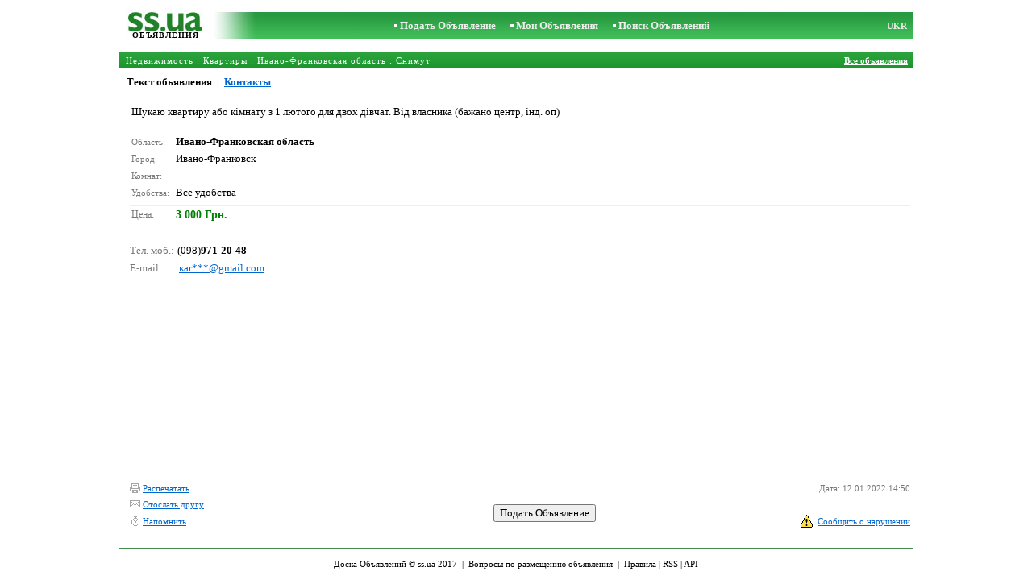

--- FILE ---
content_type: text/html; charset=UTF-8
request_url: https://www.ss.ua/msg/ru/real-estate/kvartiri/ivano-frankovskaja-oblastj/gfjfh.html
body_size: 4320
content:
<!DOCTYPE HTML PUBLIC "-//W3C//DTD HTML 4.0 Transitional//EN">
<HTML><HEAD>
<meta HTTP-EQUIV="Content-Type" CONTENT="text/html; charset=UTF-8">
<title>SS.ua: Шукаю квартиру або кімнату з 1 лютого для двох, Цена 3000 Грн. - Объявления</title>
<meta name="keywords" content="Объявления ивано-франковская область квартиры недвижимость шукаю квартиру кімнату лютого двох дівчат власника бажано цена">
<meta name="description" content="SS.UA – Объявление. Снимут Квартиры Ивано-Франковская область. Цена 3000 Грн. Шукаю квартиру або кімнату з 1 лютого для двох дівчат. Від власника">

<meta http-equiv="imagetoolbar" content="no">
<BASE href="https://www.ss.ua/">
<LINK HREF="https://i.ss.ua/w_inc/styles.css?49" REL="StyleSheet">
<SCRIPT language="JavaScript" src="https://i.ss.ua/w_inc/main.js?87"></SCRIPT>
<SCRIPT language="JavaScript" src="https://i.ss.ua/w_inc/ga.js" type="text/javascript"></SCRIPT>
<SCRIPT language="JavaScript" src="https://www.ss.ua/w_inc/region_db_ru.ss_ua.js?1" type="text/javascript"></SCRIPT>

<SCRIPT language="JavaScript">
<!--
LINK_MAIN_HOST = "https://www.ss.ua";var REGION = "";var SS_Lang = "1";

IMG_HOST = 'https://i.ss.ua'; SS_PREF = '';
var MAIN_V = 'Грн.'; var M_VALUTA = 1; var SUB_V = ''; var M_PRICE = 3000.00;
var M_KURS = '7.9105'; var VALUTA = 'grn'; var AREA = 0; var mode = 9; var wo = window.opener;
var EUR = '€'; var MENESI = 'мес.'; var DIENA = 'день'; var HOUR = 'час'; var WEEK = 'неделю';
var CALC_BANNER_URL = ''; var CALC_PRICE = M_PRICE; var CALC_VALUTA = VALUTA;var MNU_MAX_CNT = 2;
var _a_data="";var MAIN_VALUTA = "";
-->
</SCRIPT>
</HEAD>

<BODY bgcolor="#FFFFFF"  onkeypress="w_close();" style="overflow-y:scroll;">
<SCRIPT language="JavaScript">
<!--

var ss_w='показать';document.write( '<scr'+'ipt src="/js/2022-01-12/2286/VX8BGU5iSBBVfQseVWJAQVZZXCVRUYL.js?t='+new Date()+'"></scr'+'ipt>' );

-->
</SCRIPT>
<table width=95% height=100% align=center cellpadding=0 cellspacing=0 border=0 id="main_table">
<SCRIPT language="JavaScript">
<!--
ss_ref=0;check_show_mode();
-->
</SCRIPT>
<tr><td valign=top align=center height=100%>
<table cellspacing=0 cellpadding=0 border=0 width=100%>
<script type="text/javascript">set_valuta( wo );</script><script type="text/javascript">glf( wo, "nr_ss_mframe" )</script><script type="text/javascript">glf( wo, "irc_ss_mframe" )</script>
<script type="text/javascript">glf( wo, "ap_ss_mframe" )</script><script type="text/javascript">glf( wo, "faces_ss_mframe" )</script><script type="text/javascript">glf( wo, "auto_ss_mframe" )</script>
<script type="text/javascript">glf( wo, "tv_ss_mframe" )</script><script type="text/javascript">glf( wo, "novo_ss_mframe" )</script><script type="text/javascript">glf( wo, "gorod_ss_mframe" )</script><script type="text/javascript">glf( wo, "inb_ss_mframe" )</script>
<tr><td colspan=3 id="htop_tbl"><img src="https://i.ss.ua/img/p.gif" width=1 height=10><br>
		<table align="center" width=100% height=45 cellpadding=0 cellspacing=0 border=0 style="background-image:url('https://i.ss.ua/img/objavlenija-ss-ua.jpg');"><tr>
		<td align=center height=43 nowrap><a href="/" class=am style="color:#036013;text-decoration:none;" title="Доска объявлений"><img src="https://i.ss.ua/img/p.gif" width=115 height=23 border=0 alt="Доска объявлений"></a>
		<h1>ОБЪЯВЛЕНИЯ</h1></td>
		<td width=100% align=center><b class=titlemain>&nbsp; &nbsp;<img src="https://i.ss.ua/img/rc2.gif" border=0 width=4 height=4 vspace=2 alt="">&nbsp;<a href="/ru/real-estate/kvartiri/new/" class=a10 title="Подать Объявление">Подать Объявление</a></b>&nbsp;&nbsp;
<b class=titlemain>&nbsp; &nbsp;<img src="https://i.ss.ua/img/rc2.gif" border=0 width=4 height=4 vspace=2 alt="">&nbsp;<a href="/ru/login/" class=a10 title="Мои Объявления">Мои Объявления</a></b>&nbsp;&nbsp;
<b class=titlemain>&nbsp; &nbsp;<img src="https://i.ss.ua/img/rc2.gif" border=0 width=4 height=4 vspace=2 alt="">&nbsp;<a href="/ru/real-estate/kvartiri/ivano-frankovskaja-oblastj/search/" class=a10 title="Искать объявления">Поиск Объявлений</a></b>&nbsp;</td><td class=td11 height=16 width=25 align=right><a href="/msg/uk/real-estate/kvartiri/ivano-frankovskaja-oblastj/gfjfh.html" class=a10 title="По-українськи">UKR</a>&nbsp;&nbsp;</td>
		</tr></table></td></tr>
<script type="text/javascript">
check_hd_mode( "htop_tbl" );
</script>
<tr><td colspan=5><img src="https://i.ss.ua/img/p.gif" width=1 height=10></td></tr><tr><td id="mhead_td" bgcolor="#009300" colspan=3 height=20 align=left background="https://i.ss.ua/img/pl.gif">
<table cellpadding=0 cellspacing=0 border=0 width=100%><tr><td width=100%><h3 class=td16 style="padding:2;margin:2;letter-spacing:1px;" id="main_head">&nbsp;<a href="/ru/real-estate/"  class=a18 title="Объявления Недвижимость">Недвижимость</a> : <a href="/ru/real-estate/kvartiri/"  class=a18 title="Объявления Квартиры">Квартиры</a> : <a href="/ru/real-estate/kvartiri/ivano-frankovskaja-oblastj/"  class=a18 title="Объявления Ивано-Франковская область">Ивано-Франковская область</a> : Снимут</h3></td><td align=right nowrap class=td16><span id="main_tds"><a href="/ru/real-estate/kvartiri/ivano-frankovskaja-oblastj/" class=a19 title="Все объявления" id="prev_a"><b>Все объявления</b></a></span> &nbsp;</td><td></td></tr></table>
</td></tr><tr><td colspan=3 height=25 valign=bottom>&nbsp; &nbsp;<a class=mnua href="javascript:;" id="mnu_msg" onclick="mnu('msg');;return false;">Текст обьявления</a>&nbsp; | &nbsp;<noindex><a rel="nofollow" href="/ru/contacts/fTgTeF4RAzt4FD4eFFIFfTgQeF4RF1sWE1MaAzt4ET4eFFQVElQXEVURFEV7flZPLPYGFo=.html" class=mnu id="mnu_cont"></noindex>Контакты<noindex></a></noindex><!--OCTA--></td></tr>
<script type="text/javascript">
var m2 = document.getElementById( "main_tds" );
if( m2 && ss_ref == 0 ){ss_go_back();}</script>
<script type="text/javascript">ch_web_data();</script>

<tr>
	<td colspan=3 align=right>
		<div id="msg_div_msg">
		<table cellpadding=2 cellspacing=0 border=0 width=99%>
		<tr>
			<td valign=top height=100%>
				<table cellpadding=2 cellspacing=1 border=0 width=100%>
				<tr>
					<td colspan=2 width=100% align=left valign=top>
						<br>Шукаю квартиру або кімнату з 1 лютого для двох дівчат.  Від власника (бажано центр, інд. оп)<br><br>
					</td>
					<!--MY_BANNERz-->
				</tr><tr><td align=left nowrap height=20 class=td15>Область:&nbsp;</td><td align=left class=td2 style="font-size:13px;" id="tdo_1315" width=100%><b>Ивано-Франковская область</b></td></tr><tr><td align=left nowrap height=20 class=td15>Город:&nbsp;</td><td align=left class=td2 style="font-size:13px;" id="tdo_1324" width=100%>Ивано-Франковск</td></tr><tr><td align=left nowrap height=20 class=td15>Комнат:&nbsp;</td><td align=left class=td2 style="font-size:13px;" id="tdo_1" width=100%>-</td></tr><tr><td id="pprice_td" align=left nowrap height=20 class=td15>Удобства:&nbsp;</td><td align=left class=td2 style="font-size:13px;" id="tdo_7" width=100%>Все удобства</td></tr><tr><td></td></tr><tr><td colspan=2 bgcolor="#eeeeee" height=1 nowrap style="padding:0px;"><img src="https://i.ss.ua/img/p.gif" width=1 height=1 border=0></td></tr><tr><td align=left nowrap height=20 class=td15 style="font-size:12px;">Цена:&nbsp;</td><td align=left class=td2 style="font-size:14px;color: green; font-weight: bold;" id="tdo_8" width=100%>3 000 Грн.</td></tr></table></td><!--MY_BANNER--></tr></table></div></td></tr>
	<tr id="tr_err"><td colspan=3 style="padding: 10px 0px 10px 10px;">
		<div id="err_w_td"></div>
		<script async type="text/javascript" src="https://www.ss.ua/w_inc/m_msg.php?lg=1&msg=3&id=FFUXFFoaFFAXFFcaF1Q=&id2=FQ==&v=87"></script>
	</td></tr><tr><td valign=top colspan=1 style="padding-left:10px;"><table border=0 cellpadding=3 cellspacing=0><tr><td height=20 style="color:#777777;" nowrap class=td4 align=left>Тел. моб.:</td><td width=100% align=left class=head nowrap id="ptd2_2">(098)<span class=td3m id="ph_td_2">9274018</span></td></tr><tr>
	<td height=20 style="color:#777777;" nowrap class=td4 align=left>E-mail:</td>
	<td width=100% align=left><a class=a9a href="/ru/contacts/fTgTeF4RAzt4FD4eFFIFfTgQeF4RF1sWE1MaAzt4ET4eFFQVElQXEVURFEV7flZPLPYGFo=.html">каr***@gmаil.соm</a></td>
	</tr></table></td><td valign=top align=right><table border=0 cellpadding=3 cellspacing=0><tr><td height=20 align=right class=td15 nowrap id="phtd2"><a rel="nofollow" class=a9a href="javascript:;" onclick="show_data('ru','t2','F1EbEFUTHA==',1);event.returnValue=false;">Все объявления с этим телефоном</a> <script type="text/javascript">if( PHONE_CNT2 != -1 ){document.write('('+PHONE_CNT2+')');}</script></td></tr><tr><td height=20 id="emtd" align=right class=td15 nowrap><a rel="nofollow" class=a9a href="javascript:;" onclick="show_data('ru','e','F1EbEFUTHA==',1);event.returnValue=false;">Все объявления с этим E-mail адресом</a> <script type="text/javascript">if( EMAIL_CNT != -1 ){document.write('('+EMAIL_CNT+')');}</script></td></tr></table></td></tr></table>
<script type="text/javascript">
var show_code = ""; var show_phone = ""; var pcc_id=0;
print_phone(PH_2,2,1);if( PH_c && !pcc_id ){pcc_id=2;eval(PH_c);}

</script>
<img src="/counter/msg.php?MjI4NTYwOQ==|85844" width=1 height=1 border=0>
</td></tr>
<tr><td align=right valign=bottom><table cellspacing=0 cellpadding=3 border=0 id="main2_tbl" width=100%>
<tr><td colspan=3>&nbsp;</td></tr><tr><td colspan=2 height=20 class=td15 nowrap align=left><a class=a9a href="javascript:;" onclick="window.print();event.returnValue=false;" title="Распечатать"><img src="https://i.ss.ua/img/m_print.gif" width=13 height=13 class=mimg>Распечатать</a></td><td height=20 class=td15 align=right>Дата: 12.01.2022 14:50</td></tr><tr><td height=20 class=td15 nowrap align=left><a class=a9a href="mailto:?body=https%3A%2F%2Fwww.ss.ua%2Fmsg%2Fru%2Freal-estate%2Fkvartiri%2Fivano-frankovskaja-oblastj%2Fgfjfh.html%0D%0A%0D%0A&subject=Objavlenie ot ss.ua"  title="Отослать другу"><img src="https://i.ss.ua/img/m_send.gif" width=13 height=13 class=mimg>Отослать другу</a></td><td rowspan=2 align=center id="add_td"><input type=button class=b onclick="go('https://www.ss.ua/ru/real-estate/kvartiri/ivano-frankovskaja-oblastj/new/' );" value="Подать Объявление"></td><td width=250 height=20 class=td15 align=right></td></tr><tr><td height=20 colspan=2 class=td15 nowrap align=left><noindex><a rel="nofollow" class=a9a href="/ru/reminder/fTgTeF4UAzt4FD4eFkV7flFPLPYGFERHVYVFVoFfTgQeF4SAzt4ET4eEQVFHAFCFFQUEQBHE1ERE1cQFFoaQFVCRlYSF1tHRwY=.html"  title="Напомнить"><img src="/img/m_remind.gif" width=13 height=13 class=mimg>Напомнить</a></noindex></td>
	<td height=20 align=right>
	<table cellpadding=0 cellspacing=0 border=0><tr>
	<td id="span_id"><img src="https://i.ss.ua/img/alert.gif" width=15 height=16 border=0 alt=""></td>
	<td class=td15 align=right>&nbsp; <noindex><a rel="nofollow" href="/ru/abuse/fTgTeF4UAzt4FD4eF0V7flFPLPYGFERHVYVFVoFfTgQeF4SAzt4ET4eEQVFHAFCFFQUEQBHE1ERE1cQFFoaQFVCRlYSF1tHRwY=.html" class=a9a>Сообщить о нарушении</a></noindex></td></tr>
	</table>
	</td></tr><script type="text/javascript">if(wo&&wo.other_web){CLOSE_LNK=true;close_stat_link("main2_tbl");close_stat_link("calc_td");VALUTA="grn";}</script><script type="text/javascript">close_stat_lnk();</script><script type="text/javascript">change_price( 8 );show_banner( );</script>
</table><br></td></tr>

		<tr>
			<td colspan=3 id="hbottom_tbl">
				<table width=100% cellpadding=0 cellspacing=0 border=0>
				<tr>
					<td height=6 align=center valign=bottom></td>
				</tr>
				<tr>
					<td colspan=2 align=center height=40 style="color:black;font-size:11px;border-top:1px #418c4e solid;">Доска Объявлений © ss.ua 2017 &nbsp;|&nbsp; <a class="a1" href="/ru/feedback/">Вопросы по размещению объявления</a> &nbsp;|&nbsp; <a class="a1" href="/ru/rules/">Правила</a> | <a href="/ru/real-estate/kvartiri/ivano-frankovskaja-oblastj/rss/" class=a1 target="_blank">RSS</a> | <a href="/ru/api/" class=a1>API</a>
					</td>
				</tr>
				</table>
			</td>
		</tr>
<SCRIPT language="JavaScript">
check_hd_mode( "hbottom_tbl" );
</script>
</table>

<div style="display:none;" id="msgcntr">
<!-- europuls.eu START //-->
<SCRIPT type="text/javascript">var _ps_counter_loaded = false;</SCRIPT>
<SCRIPT src="/w_inc/europuls.d.js?2" type="text/javascript"></SCRIPT>
<SCRIPT type="text/javascript">
<!--
if( _ps_counter_loaded ){_ps_counter(4131);}
//--></SCRIPT>
<noscript>
<a href="http://europuls.eu/" target="_blank"><img src="//hits.europuls.eu/?sid=4131&jsver=0" width=1 height=1 border=0 alt="Europuls.eu - Catalog of the European Internet resources"></a>
</noscript>
<!-- europuls.eu END //-->
<script type="text/javascript">
try {
var pageTracker = _gat._getTracker("UA-6772378-4");
pageTracker._setDomainName("www.ss.ua");
pageTracker._trackPageview();
} catch(err) {}</script>
</div>
<iframe id="frmcntr" width=1 height=1 frameborder=0 style="display:none;"></iframe>
</BODY>
<SCRIPT language="JavaScript">
<!--

	if( window.add_link_to_selection && document.body.addEventListener ) document.body.addEventListener( "copy", add_link_to_selection );
ss_go_menu( document.location, "/ru/fTgTeF4QAzt4FD4eFFM=.html?mode=1&c=" );

-->
</SCRIPT>

<script type="text/javascript" src="/w_inc/chk.php?m=QHBWWGYFbw9HHSI=&lang=1"></script>

</HTML>

--- FILE ---
content_type: text/css
request_url: https://i.ss.ua/w_inc/styles.css?49
body_size: 1448
content:
body{padding:0;margin:0;}
body,td,font,p,input,select,textarea{font-family:Verdana;font-size:13px;}
label{cursor:pointer;}
form{margin:0;padding:0;}
button,.b{color:#000;font-size:13px;font-family:verdana;font-weight:normal;cursor:pointer;}
a{color:#000;text-decoration:none;}
a:hover{color:#06c;text-decoration:underline;}
.a1{color:#000;text-decoration:none;}
.a1:hover{color:#06c;text-decoration:underline;}
.a2{color:#fff;text-decoration:none;}
.a2:hover{color:#06c;text-decoration:none;}
.a3{color:#f90;text-decoration:none;}
.a3:hover{color:#f90;text-decoration:none;}
.a4{color:#06c;text-decoration:none;}
.a4:hover{color:#06c;text-decoration:none;}
.a5{color:#000;text-decoration:underline;}
.a5:hover{color:#000;text-decoration:underline;}
.a9{color:#06c;text-decoration:underline;}
.a9a{color:#06c;text-decoration:underline;}
.a9a:hover{color:#06c;text-decoration:none;}
.a10{color:#eee;text-decoration:none;}
.a10:hover{color:#fff;text-decoration:underline;}
.a11{color:#fff;text-decoration:underline;}
.a11:hover{color:#fff;text-decoration:underline;}
.a12{color:#ccc;text-decoration:none;}
.a12:hover{color:#fff;text-decoration:none;}
.a13{color:#777;text-decoration:underline;}
.a13:hover{color:#777;text-decoration:none;}
.a14{color:#000;text-decoration:none;border-bottom:1px #000 solid;}
.a14:hover{color:#000;text-decoration:none;border-bottom:none;}
.a14a{color:#000;text-decoration:none;}
.a14a:hover{color:#000;text-decoration:none;}
.a14b{color:#036013;text-decoration:none;border-bottom:1px #036013 solid;}
.a14b:hover{color:#036013;text-decoration:none;border-bottom:none;}
.a15{color:#057217;text-decoration:none;}
.a15:hover{color:#057217;text-decoration:underline;}
.a16{color:#aaa;text-decoration:none;}
.a16:hover{color:#aaa;text-decoration:underline;}
.a18{color:#fff;text-decoration:none;}
.a18:hover{color:#fff;text-decoration:underline;}
.a19{color:#fff;text-decoration:underline;}
.a19:hover{color:#fff;text-decoration:underline;}
.a20{color:#aaa;text-decoration:none;}
.a20:hover{color:#06c;text-decoration:none;}
.a21{color:green;text-decoration:none;}
.a21:hover{color:#06c;text-decoration:underline;}
.a22{color:#000;text-decoration:underline;}
.a22:hover{color:#06c;text-decoration:none;}
.am{color:#000;text-decoration:none;}
.am:hover{color:#06c;text-decoration:underline;}
.am:visited{color:#aaa;text-decoration:none;}
.amm{color:#aaa;text-decoration:none;}
.amm:hover{color:#aaa;text-decoration:underline;}
.am2{color:#808080;text-decoration:none;}
.am4{color:#000;text-decoration:none;}
.am4:hover{color:#000;text-decoration:none;}
.am4:visited{color:#aaa;text-decoration:none;}
.d1{width:100%;height:16px;overflow:hidden;margin-left:4px;}
.d2{width:100%;border:1px #036013 solid;padding:5px;overflow:auto;}
.d3{color:#808080;margin-left:4px;margin-bottom:-15px;margin-top:3px;font-size:13px;}
.d3f{color:#808080;margin:3px;height:30px;overflow:hidden;}
.d3f2{color:#808080;margin:0px 0px 2px 3px;height:14px;overflow:hidden;word-break:break-all;}
.d4{width:152px;height:30px;overflow:hidden;cursor:pointer;margin:3px;text-decoration:none;}
.d5{width:160px;height:36px;overflow:hidden;background-color:#DDDDDD;text-align:center;cursor:pointer;}
.d6{height:100%;width:100%;}
.d7,.d7p{padding-top:5px;padding-bottom:1px;height:25px;width:160px;}
.d7{background-color:#DDDDDD;color:#000;text-decoration:none;}
.d7p{background-color:green;color:#fff;}
.d8,.d8p{width:160px;padding:1px;text-align:left;}
.d8{border:1px #CCCCCC solid;}
.d8p{border:3px green solid;}
.d9{float:left;}
.d10{width:136px;text-align:center;float:right;;font-size:14px;padding-right:4px;}
.d11{width:154px;overflow:hidden;margin:0px;}
.d12{margin:5px 0px 3px 3px;text-align:left;font-size:11px;}
.sludinajumi{color:#000;font-size:10px;font-weight:normal;padding:0;margin:0;}
h1{color:#000;font-size:10px;font-weight:bold;padding:0;margin:0;letter-spacing:1px;}
.htitle2{color:#000;font-size:10px;font-weight:bold;padding:0;margin:0;letter-spacing:1px;}
.h1{color:#000;font-size:10px;font-weight:normal;padding:0;margin:0;}
.title,h2{color:#000;font-size:13px;font-weight:bold;padding:0;margin:0;}
.htitle{color:#036013;font-size:16px;font-weight:bold;padding-bottom:15px;letter-spacing:0px;}
.titlemain{color:#000;font-size:13px;font-weight:bold;padding:0;margin:0;}
.head,strong{color:#000;font-size:13px;padding-left:1;margin:1;font-weight:normal;}
.head2{color:#000;font-size:13px;padding:0;margin:2px;font-weight:normal;margin-bottom:3px;}
.head1{color:#000;font-size:13px;padding-left:1;margin:1;font-weight:normal;padding-left:5;padding-top:3px;}
.head4{padding-top:3px;margin-left:7px;}
.td1{color:#000;font-size:13px;font-weight:bold;}
.td1a{color:#000;font-size:13px;font-weight:bold;}
.td2{color:#000;font-size:13px;}
.td3{color:#000;font-size:13px;font-weight:bold;}
.td3m{color:#000;font-size:13px;font-weight:bold;visibility:hidden;}
.td3mm{visibility:hidden;display:none;}
.td4{color:#ccc;font-size:13px;font-weight:normal;}
.td4a{color:#027315;font-size:13px;font-weight:normal;}
.td5{color:#000;font-size:10px;font-weight:bold;text-align:center;}
.td6{color:#000;font-size:11px;font-weight:bold;}
.td7{color:#000;font-size:11px;font-weight:normal;}
.td8{color:#fff;font-size:11px;font-weight:bold;}
.td9{color:#ccc;font-size:11px;font-weight:normal;}
.td10{color:#fff;font-size:11px;font-weight:bold;border-left:1px #fff solid;border-right:1px #fff solid;padding-left:0;padding-right:0;background-color:#418c4e;}
.td11{color:#000;font-size:11px;font-weight:bold;padding-left:1px;padding-right:1px;}
.td12{color:#fff;font-size:13px;font-weight:bold;}
.td13{color:#000;font-size:10px;font-weight:normal;}
.td14{color:red;font-size:11px;font-weight:normal;}
.td15{color:#777;font-size:11px;font-weight:normal;}
.td16{color:#fff;font-size:11px;font-weight:normal;}
.td17{padding:8px 0px 4px 0px;vertical-align:top;}
.td18{color:#888;font-size:13px;font-weight:normal;}
.td19{color:#036013;}
.y{background-color:yellow;color:#000;}
.msg{font-size:13px;width:100%;}
.msgp{font-size:13px;width:100%;color:#fff;}
.msg2{font-size:13px;width:100%;border-bottom:1px #ccc dashed;}
.msga{font-size:13px;text-align:left;}
.msga-o{font-size:13px;text-align:center;border-left:1px #ddd dashed;}
.msga2{font-size:13px;text-align:left;border-bottom:1px #ccc dashed;}
.msga2-o{font-size:13px;text-align:left;border-bottom:1px #ccc dashed;border-left:1px #ddd dashed;}
.msga2-r{font-size:13px;text-align:right;border-bottom:1px #ccc dashed;border-left:1px #ddd dashed;}
.tbl{border:1px #418c4e solid;}
.isfoto{cursor:pointer;border:1px black solid;}
.nofoto{border:1px black solid;}
li{margin:2px 0;}
.ul1{color:red;font-size:11px;font-weight:normal;margin:0;padding:0 0 0 15px;}
.ul2{font-size:13px;font-weight:normal;margin:0;padding:0;}
.ul2 li{margin:4px 0 0 15px;font-size:13px;}
.ul3{margin:0;padding:0 0 0 15px;}
.ul3 li{margin:10px 0;}
.btn{cursor:pointer;width:120px;}
.btn1{cursor:pointer;width:90px;}
.btn2{cursor:pointer;width:150px;}
.btn3{cursor:pointer;width:200px;}
.btn4{cursor:pointer;width:250px;}
.btn_img{color:#000;font-size:11px;font-family:verdana,arial;font-weight:normal;background:#fff;border:none;cursor:pointer;}
.mn1{background-color:#418c4e;color:#fff;font-size:11px;font-weight:bold;}
.mn2{background-color:#036013;color:#fff;font-size:11px;font-weight:bold;}
.in1{width:270px;}
.in2{width:240px;}
.in3{width:105px;}
.noshow{visibility:hidden;}
.show{visibility:visible;}
.display{display:block;}
.nodisplay{display:none;}
.mnu{color:#06c;text-decoration:underline;font-weight:bold;}
.mnu:hover{color:#06c;text-decoration:none;font-weight:bold;}
.mnua{color:#000;text-decoration:none;font-weight:bold;}
.mnua:hover{color:#06c;text-decoration:underline;font-weight:bold;}
.gdiv{position:absolute;text-transform:none;background-color:#fff;border:1px solid #000;font-size:11px;line-height:1;z-index:0;}
.ac{margin:0 0 1px -5px;}
.mimg{border:none;width:13px;height:13px;margin-bottom:-2px;margin-left:10px;margin-right:3px;}
.mchk{width:14px;margin:0px;}


--- FILE ---
content_type: application/javascript; charset=UTF-8
request_url: https://i.ss.ua/w_inc/main.js?87
body_size: 11110
content:
var W=window;var D=W.document;var DA=D.all;var a=0;var CLOSE_LNK=false;var offsetX=0;var offsetY=0;var LINK_MAIN_HOST='';var U_ID_=0;var USER_ID_=0;var SS_flag=false;var ss_ref=1;var LNK_MAIN_HOST='';var MSG_MAIN_HOST='';var SS_WEB_ID=0;var NEW_PHD=true;var chtitle_mode=true;window.onerror=function(){return true;}
window.onfocus=function(){chtitle_mode=false;}
window.onmousemove=function(){chtitle_mode=false;}
var NAVIGATOR=0;x=navigator.userAgent;if(x.indexOf('MSIE')>0&&x.indexOf('Opera')<=0)NAVIGATOR=1;else NAVIGATOR=0;function go(url,opt,w,h,s,r,target){if(!url)return false;if(opt==1){if(!w)w=700;if(!h)h=400;if(!s)s=1;else s=0;if(!r)r=1;else r=0;l=(screen.width-w)/2;t=(screen.height-h)/2;if(!target)target="_blank";return window.open(url,target,"toolbar=0,scrollbars="+s+",resizable="+r+",left="+l+",top="+t+",width="+w+",height="+h);}
else if(opt==2){window.open(url,"_blank");}
else if(opt==3){var wd=window.open(url,target?target:'_blank','fullscreen=1, scrollbars=1, toolbar=0, resizable=1');}
else{window.location.href=url;}}
var xmlhttp=false;if(!xmlhttp&&typeof XMLHttpRequest!='undefined'){try{xmlhttp=new XMLHttpRequest()}catch(e){xmlhttp=false}}if(!xmlhttp){try{xmlhttp=new ActiveXObject("Msxml2.XMLHTTP")}catch(e){try{xmlhttp=new ActiveXObject("Microsoft.XMLHTTP")}catch(E){xmlhttp=false}}}if(!xmlhttp&&window.createRequest){try{xmlhttp=window.createRequest()}catch(e){xmlhttp=false}}
function get_object_offset(obj){var x=y=0;while(true){x+=obj.offsetLeft;y+=obj.offsetTop;if(!obj.offsetParent)break;obj=obj.offsetParent;}
offsetX=x;offsetY=y;}
function move_div(){var o=document.getElementById("head_line");var div=document.getElementById("sec_div");if(!o||!div)return false;get_object_offset(o);div.style.top=(offsetY-1)+"px";div.style.left=offsetX+"px";div.style.width=(o.clientWidth-2)+"px";}
function change_my_text(id,mode){var o=document.getElementById('dm_'+id);if(!o){return}if(mode%2!=0){o.style.color="#000"}else{o.style.color="green"}mode++;window.setTimeout('change_my_text( '+id+', '+mode+' )',1000)}
function ch_clicked_style(ooz,el,user_id,u_id){if(!ooz)return;var oItem=ooz.children;if(!oItem)return;var c,ii,len;len=oItem.length;for(var i=0;i<len;i++){ii=oItem.item(i);if(!ii||ii==null)continue;c=ii.getAttribute('c');ch_clicked_style(ii,el,user_id,u_id);if(c!=1)continue;opt=ii.getAttribute('opt');if(opt!=1&&((USER_ID_>1&&USER_ID_==user_id)||(U_ID_&&U_ID_==u_id))){ii.style.color="green"}else if(el&&(el=="#aaaaaa"||el=="#aaa"||el=="#e87141")){ii.style.color="#aaaaaa"}}}
function check_clicked(id,u_id_,user_id_){var u_id,user_id,el,opt,oo,oo2,obj;if(id){oo=document.getElementById("dm_"+id);oo2=document.getElementById("tr_"+id);if(!oo)return;u_id=oo.getAttribute('u_id');user_id=oo.getAttribute('user_id');if((USER_ID_>1&&USER_ID_==user_id)||(U_ID_&&U_ID_==u_id)){oo.style.color="green"}el=getStyle(oo,document,'color');ch_clicked_style(oo2?oo2:oo,el,user_id,u_id)}else{var obj=document.getElementById("filter_frm");if(obj){for(i=0;i<obj.elements.length;i++){el=document.filter_frm.elements[i];if(el.name!="mid[]")continue;mm=el.value.substring(0,el.value.indexOf("_"));if(!mm)continue;oo=document.getElementById("dm_"+mm);oo2=document.getElementById("tr_"+mm);if(!oo)continue;u_id=oo.getAttribute('u_id');user_id=oo.getAttribute('user_id');if((USER_ID_>1&&USER_ID_==user_id)||(U_ID_&&U_ID_==u_id)){oo.style.color="green";var onclick = oo.getAttribute('onclick');var z = "event.returnValue=false;return m('"+oo.href+"',this,"+mm+",true);";z = z.replace( /\.html/, '.html?'+ Math.random() );if(typeof(onclick) != "function"){oo.setAttribute('onclick',z);}else{oo.onclick = new Function(z);}}el=getStyle(oo,document,'color');ch_clicked_style(oo2?oo2:oo,el,user_id,u_id)}}}}
function m(url,obj,id,http){var width,height;var tt=10;var proc=80;var w=screen.width;var h=screen.height;if(w<=1024)tt=20;if(h>1024)proc=70;height=parseInt(h/100*proc);width=912;if(w<=920)width=780;var l=(w-width)/2-15;var t=(h-height)/2-tt;if(LINK_MAIN_HOST&&!http&&(!MSG_MAIN_HOST||MSG_MAIN_HOST=='')){url=LINK_MAIN_HOST+url;}
if(!obj){obj=document.getElementById('dm_'+id);}
window.open(url,"_blank","toolbar=0,scrollbars=1,resizable=1,left="+l+",top="+t+",width="+width+",height="+height);if(obj)obj.className='amm';check_clicked(id);return false;}
function sl(obj,lg,type){if(!obj){return;}var expDate=new Date();if(!lg)lg=2;if(!xmlhttp){return;}var ajax=xmlhttp;ajax.open('GET',"/w_inc/set.cookie.php?a=0&c="+obj.value+"&chk="+obj.checked+"&lg="+lg+(type==1?"&type=1":'')+"&t="+expDate,true);ajax.onreadystatechange=function(){if(ajax.readyState!=4){return;}cmd=ajax.responseText;eval(cmd);}
ajax.setRequestHeader("Accept","message/x-ajax");ajax.send("");}
function dsl(lg,type,opt){var expDate=new Date();if(!lg)lg=2;if(!xmlhttp){return}var ajax=xmlhttp;ajax.open('GET',"/w_inc/set.cookie.php?a="+(opt==1?3:2)+"&lg="+lg+(type==1?"&type=1":'')+"&t="+expDate,true);ajax.onreadystatechange=function(){if(ajax.readyState!=4){return}cmd=ajax.responseText;eval(cmd)}
ajax.setRequestHeader("Accept","message/x-ajax");ajax.send("")}
function show_data(lg,key,data,mod){go(LNK_MAIN_HOST+(lg?'/'+lg:'')+'/search-result/index.html?'+key+'='+data,2);if(!mod)window.close();}
function x_by_id(){var obj=document.getElementById("ph_td");var obj2=document.getElementById("ph_div");var tmp='';if(!obj||!PHONE_JS)return;if(obj2){tmp=' <span id="ph_div" class=td4>( '+obj2.innerHTML+' )</span>';}
obj.innerHTML=PHONE_JS+tmp;obj.style.visibility="visible";}
function img_over(obj){obj.style.borderBottom="none";obj.style.borderTop="none";obj.vspace="1";}
function img_out(obj){obj.style.borderBottom="1px #0066CC solid";obj.style.borderTop="1px #FFFFFF solid";obj.vspace="0";}
function ch_region(reg){if(reg==0)go(CID_URL+CID_X);else go(CID_URL+reg+"/"+CID_X);}
function ch_reg(path,reg,base){if(reg==0)go(path+base);else go(path+reg+"/"+base);}
function show_logo(c){var obj=document.getElementById("logodv");if(!obj)return;if(c.checked==true){obj.style.display="block";}
else{obj.style.display="none";}}
function check_referer(ref){if(!ref)return true;var CC=/(http|https):\/\/(www\.|ss\.|apollo\.|adm\.|nra\.|tvnet\.|irc\.|novonews\.|gorod\.|inbox\.|sludinajumi\.|)(ss|fotki|inbox|sss\.co|faces|doska|internet|k\.top|d\.top)\.(lv|eu|ru|ua|kz|uk)/i;if(CC.test(ref)){return true;}
return false;}
var local_hosts=new Array();local_hosts['nr_ss_mframe']='http://nra.ss.lv';local_hosts['ap_ss_mframe']='http://apollo.ss.lv';local_hosts['auto_ss_mframe']='http://auto.lv';local_hosts['faces_ss_mframe']='http://ss.faces.eu';local_hosts['irc_ss_mframe']='http://irc.ss.lv';local_hosts['tv_ss_mframe']='http://tvnet.ss.lv';local_hosts['novo_ss_mframe']='http://novonews.ss.lv';local_hosts['gorod_ss_mframe']='http://gorod.ss.lv';local_hosts['inb_ss_mframe']='http://sludinajumi.inbox.lv';var SS_WEB_IDs=new Array();SS_WEB_IDs['ap_ss_mframe']=1;SS_WEB_IDs['faces_ss_mframe']=2;SS_WEB_IDs['auto_ss_mframe']=5;SS_WEB_IDs['nr_ss_mframe']=10;SS_WEB_IDs['irc_ss_mframe']=12;SS_WEB_IDs['tv_ss_mframe']=13;SS_WEB_IDs['novo_ss_mframe']=15;SS_WEB_IDs['gorod_ss_mframe']=16;SS_WEB_IDs['inb_ss_mframe']=20;function get_local_referer(op,id){if(!op)return false;if(op[id]&&local_hosts[id]){SS_WEB_ID=SS_WEB_IDs[id];return local_hosts[id];}
return false;}
function set_valuta(op){if(document.location&&document.location.search&&( document.location.search.indexOf('?eur')>-1||document.location.search.indexOf('&eur')>-1))VALUTA='eur';else if(op&&op.eur_ss_mframe)VALUTA='eur';}
function glf(op,id){if(!op||!id)return;var lref=get_local_referer(op,id);if(lref){LNK_MAIN_HOST=lref;}}
function set_val_and_murl(op){}
function check_bad_ref(ref){if(!ref)return false;var CC=/(percunpardod)\.lv/i;if(CC.test(ref)){return true;}
return false;}
function print_phone(data,id,opt){var obj=document.getElementById("ph_td_"+id);if(!obj){obj=document.getElementById("ph_td");}
if(!obj||!data)return;obj.innerHTML=_js_decode(data);obj.style.visibility="visible";}
function w_close(){if(event&&event.keyCode==27){window.close();}}
function go_main_page(url){var wo=window.opener;if(wo){wo.location.href=url?url:LINK_MAIN_HOST;}
else{go(url?url:LINK_MAIN_HOST,2);}
window.close();}
function load_regions(id,reg,opt){if(!r1||!r2||!r3)return;if(!id)id="region_select";if(!reg&&!opt)reg=REGION;var f=D.getElementById(id);if(!f)return;var sl=false;var og,ot;if(!r3.lenght){r3[0]=0}for(j in r3){if(isNaN(j)){continue;}if(!r1[j]||!r2[j])continue;if(j>0){og=document.createElement('optgroup');og.label=r3[j];f.appendChild(og)}for(i in r1[j]){if(isNaN(i)){continue;}len=f.options.length;sl=false;if(r1[j][i]==reg)sl=true;f.options[len]=new Option(r2[j][i],r1[j][i]);if(sl)f.options[len].selected=true}}}
var prev_chc=0;function ch_c(c,style){var o=document.getElementById("chc_"+c);if(!o)return;var o2=document.getElementById("ahc_"+c);if(o.style.display=="block"||style){o.style.display="none";if(o2)o2.style.fontWeight="normal";}
else{o.style.display="block";if(o2)o2.style.fontWeight="bold";if(prev_chc!=c){ch_c(prev_chc,1);prev_chc=c;}}}
var JS_ROOT_CNT=0;var JS_CNT=0;function m_compare(url,w){var or=document.getElementById("sel_cnt_objr");if(or&&JS_ROOT_CNT<=1){alert(w);return;}
m(url);}
function check_selected_msg(w){var o=document.getElementById("sel_cnt_obj");if(o&&JS_CNT>0)return true;alert(w)
return false;}
var TT=new Array();function ch_region_t(reg,town){var obj=D.getElementById("region_town");if(!obj)return;obj.style.visibility="hidden";var obj2=D.getElementById("region_town_spn");obj.options.length=0;obj.options[0]=new Option("",0);if(!TR||!TR[reg]){if(obj2){obj2.style.display="none";obj.options[0]=new Option("",-1);}return;}
if(!TR[reg].length){if(obj2){obj2.style.display="none";obj.options[0]=new Option("",-1);}
return;}
if(obj2){obj2.style.display="block";}obj.style.visibility="visible";
for(i in TR[reg]){if(isNaN(i)){continue;}if(TT&&!TT[i]&&TT.length)continue;j=obj.options.length;obj.options[j]=new Option(TR[reg][i],i);if(town&&town==i)obj.options[j].selected=true;}}
function change_filter(frm,o_id,val){var o=D.getElementById("filter_frm");if(!o)frm.submit();if(o["opt[63]"]){o["opt[63]"].value=val;o.submit();}
else{frm.submit();}}
function gb(obj,event){if(!obj||!obj.href){return false;}
if(ss_ref){if(event){event.returnValue=false;}
if(wo){var href=obj.getAttribute('href');if(LINK_MAIN_HOST){href=href.replace(LINK_MAIN_HOST,'');}
if(LNK_MAIN_HOST)href=LNK_MAIN_HOST+href;wo.location.href=href;window.close();}
return false;}
go(obj.href);return false;}
function ss_go_back(){var m3=document.getElementById("close_w");if(m3)m3.style.display="none";m3=document.getElementById("prev_a");if(m3&&document.referrer&&check_referer(document.referrer)){m2=/\/msg\//i;if(!m2.test(document.referrer)){m2=/\/contacts\//i;if(!m2.test(document.referrer)){m2=/\/octa\//i;if(!m2.test(document.referrer)){m3.href=document.referrer;}}}}}
function ss_go_menu(loc,map_url){if(!loc||!loc.search)return;if(loc.search=="?foto"){mnu('foto',1,0,0,1);}
else if(loc.search=="?map"){mnu('map',1,0,map_url);}
else if(loc.search=="?spec"){mnu('spec',1,0);}}
function check_show_mode(){if(mode==9&&document.location){if((!document.referrer||!check_referer(document.referrer))&&wo&&!wo.ss_mframe)ss_ref=0;else if(document.referrer&&!check_referer(document.referrer)&&wo&&!wo.ss_mframe)ss_ref=0;else if(!wo)ss_ref=0;else if(wo&&check_referer(document.referrer)&&!wo.ss_mframe)ss_ref=0;
else if(check_bad_ref(document.referrer))ss_ref = 0;}
if(!ss_ref){o=document.getElementById("main_table");if(o)o.style.width="984px";}}
function check_hd_mode(id){if(!ss_ref)return false;var o=document.getElementById(id);if(o){o.style.display="none";o.style.visibility="hidden";}
return true;}
function showonline(t){if(!t)t=15;var o=D.getElementById("ss_mframe");if(o){o.src="/w_inc/checkonline.php?t="+t+"&r="+escape(document.location)+"&d="+new Date();}}
var orig_title=window.document.title;function set_chtitle_mode(){chtitle_mode=true;}
function chtitle(title_mode){if(!chtitle_mode){window.document.title=orig_title;return;}
if(!title_mode){window.document.title="* * * * * * * * * * * * * * * * "+orig_title;window.setTimeout('chtitle(1)',500);}
else{window.document.title=orig_title;window.setTimeout('chtitle(0)',5000);}}
function _b64_dec(data){var b64='ABCDEFGHIJKLMNOPQRSTUVWXYZabcdefghijklmnopqrstuvwxyz0123456789+/=';var o1,o2,o3,h1,h2,h3,h4,bits,i=0,enc='';do{h1=b64.indexOf(data.charAt(i++));h2=b64.indexOf(data.charAt(i++));h3=b64.indexOf(data.charAt(i++));h4=b64.indexOf(data.charAt(i++));bits=h1<<18|h2<<12|h3<<6|h4;o1=bits>>16&0xff;o2=bits>>8&0xff;o3=bits&0xff;if(h3==64)enc+=String.fromCharCode(o1);else if(h4==64)enc+=String.fromCharCode(o1,o2);else enc+=String.fromCharCode(o1,o2,o3);}while(i<data.length);return enc;}
function _ph_dec(data,key,mode){data=unescape(_b64_dec(data));var L=key.length;var l=data.length;var dec='';var a,b;for(var i=0;i<l;i++){a=data.substring(i,i+1);b=key.substring(i%L,i%L+1);if(mode==1)a=a.charCodeAt(0)-b.charCodeAt(0);else if(mode==2)a=a.charCodeAt(0)-b.charCodeAt(0)+14;else a=a.charCodeAt(0)^b.charCodeAt(0);dec=dec+String.fromCharCode(a);}
return dec;}
function _js_decode(ph){return _ph_dec(ph,'Hb9c0mOswgV4p{zDlf',2);}
function number_format(number,decimals,dec_point,thousands_sep){var exponent="";var numberstr=number.toString();var eindex=numberstr.indexOf("e");var i,z;if(eindex>-1){exponent=numberstr.substring(eindex);number=parseFloat(numberstr.substring(0,eindex));}
if(decimals!=null){var temp=Math.pow(10,decimals);var number1=number;var tmp=number;number=Math.ceil(number*temp)/temp;tmp=number-tmp;if(Math.ceil(number1)-number>0&&tmp>0.005){number1=number;number=number-0.01;if(number.toString().length>number1.toString().length){number=Math.ceil(number*temp)/temp;}}if(tmp>0.5)number--;}
var sign=number<0?"-":"";var integer=(number>0?Math.floor(number):Math.abs(Math.ceil(number))).toString();var fractional=number.toString().substring(integer.length+sign.length);dec_point=dec_point!=null?dec_point:".";fractional=decimals!=null&&decimals>0||fractional.length>1?(dec_point+fractional.substring(1)):"";if(decimals!=null&&decimals>0){for(i=fractional.length-1,z=decimals;i<z;++i){fractional+="0";}}
thousands_sep=(thousands_sep!=dec_point||fractional.length==0)?thousands_sep:null;if(thousands_sep!=null&&thousands_sep!=""){for(i=integer.length-3;i>0;i-=3){integer=integer.substring(0,i)+thousands_sep+integer.substring(i);}}
return sign+integer+fractional+exponent;}
function change_price(id){if(!VALUTA||!M_VALUTA||!id||M_PRICE<=0){return;}
var o=document.getElementById("tdo_"+id);var o2=document.getElementById("tdm_"+id);var o3=document.getElementById("tdm_"+id+"a");var o4=document.getElementById("tdm_"+id+"b");if(!o)return;var p=M_PRICE;var pp="";var pa="";var p_=pa_="";if(VALUTA=="eur"){p=M_PRICE;if(M_VALUTA==1||M_VALUTA==3||M_VALUTA==5||M_VALUTA==11||M_VALUTA==9||M_VALUTA==13||M_VALUTA==18||M_VALUTA==19||M_VALUTA==20||M_VALUTA==21||M_VALUTA==31)p=M_PRICE/M_KURS;pp=" "+EUR;}
else{p=M_PRICE;if(M_VALUTA==2||M_VALUTA==4||M_VALUTA==6||M_VALUTA==12)p=M_PRICE*M_KURS;pp=" "+MAIN_V;}
var pp2=pp;if(M_VALUTA==5||M_VALUTA==6){pp2+="/"+MENESI;}
else if(M_VALUTA==11||M_VALUTA==12){if(DIENA)pp2+="/"+DIENA;}
else if(M_VALUTA==9&&HOUR){pp2+="/"+HOUR;}
else if(M_VALUTA==13&&WEEK){pp2+="/"+WEEK;}
else if(M_VALUTA==31){pp2+="/m3";}
else if(M_VALUTA==3){pp2+="/m2";}
else if((M_VALUTA==18||M_VALUTA==19||M_VALUTA==20||M_VALUTA==21)&&SUB_V){pp2+="/"+SUB_V;}
if(AREA){if(M_VALUTA==3||M_VALUTA==4){pa=p*AREA;}
else{pa=p/AREA;}}
p_=p;pa_=pa;/*if(M_VALUTA==3||M_VALUTA==4){p_=pa;pa_=p;}*/
if(pa_){pa_=number_format(pa_,(pa_>50?0:2),"."," ");pa_=" <span style=\"font-weight:normal;\">("+pa_+pp+"/m2)</span>";}
CALC_PRICE=p_;CALC_VALUTA=pp;p_=number_format(p_,(p_>50?0:2),"."," ");o.innerHTML=p_+pp2+pa_;if(o2)o2.innerHTML=p_+pp2+pa_;if(o3)o3.innerHTML=p_+pp2+pa_;if(o4)o4.innerHTML=p_+pp2+pa_;chval(id);}
function show_banner(){var o=document.getElementById("cal_banner_iframe");if(!o||!CALC_BANNER_URL)return;o.src=CALC_BANNER_URL+'&sys_t1='+number_format(CALC_PRICE,0)+'&sys_t2='+CALC_VALUTA;}
var msg_obj=foto_tbl_obj="";var a=new Array("msg","foto","spec","map");var o,o2,navi_prev,navi_next;var img_prev=new Image();var img_next=new Image();var bnr_reload=false;var map_loaded=false;var IMG_HOST="";var view_img=new Array();var viewed_img=0;var tmp_html='';function resize_price_td(){o=document.getElementById("pprice_td");if(o&&o.clientWidth){o2=document.getElementById("price_td");if(o2)o2.width=o.clientWidth+8;}}
function gomsg(){mnu('msg');}
function check_view_img(view,max_img){var cnt=0;for(i=0;i<=max_img;i++){if(!view[i])continue;cnt++;}
if(cnt>=max_img&&viewed_img>max_img)return true;return false;}
var PREF='';function mnu(mode,id,reload,data,auto){resize_price_td();for(i in a){o=document.getElementById("mnu_"+a[i]);if(o)o.className="mnu";o=document.getElementById("msg_div_"+a[i]);if(o)o.style.display="none";}
o=document.getElementById("mnu_"+mode);if(o)o.className="mnua";msg_obj=document.getElementById("msg_div_"+mode);if(!msg_obj)return;msg_obj.style.display="block";o=document.getElementById("calc_td");if(o){if(mode=="msg"){o.style.display="block";}
else{o.style.display="none";}}
switch(mode){case"msg":case"spec":view_img=Array();viewed_img=0;o=document.getElementById("msg_tbl_foto");if(o)o.style.display="none";o=document.getElementById("msg_tbl_map");if(o)o.style.display="none";bnr_reload=false;break;case"foto":viewed_img++;o=document.getElementById("msg_tbl_foto");if(o)o.style.display="block";o=document.getElementById("msg_tbl_map");if(o)o.style.display="none";if(!msg_img[id])break;if(reload!=0){view_img[id]=true;}
navi_prev=id-1;if(!msg_img[navi_prev]){if(!MAX_NAVI)MAX_NAVI=1;navi_prev=MAX_NAVI;}
navi_next=id+1;if(!msg_img[navi_next])navi_next=1;if(!max_height)max_height="0";var tmp='';if(IMG_SIZE!=800)tmp=' onclick="window.close();" style="cursor:pointer;"';msg_obj.style.height=parseInt(msg_img[id]["h"]);msg_obj.style.width=parseInt(msg_img[id]["w"]);if(IMG_SIZE==800&&MAX_NAVI==1){tmp_html='<a href="javascript:;" onclick="gomsg();">';}
msg_obj.innerHTML='<table cellpadding=0 cellspacing=0 border=0 height="'+max_height+'" width=100% bgcolor="#FFFFFF"><tr><td align=center valign=top><div onmouseover="show_pic_menu(1)" onmouseout="show_pic_menu(0)"><div id="pic_menu_prev" onclick="mnu(\'foto\', '+navi_prev+');" style="display:none;width: 36px; height: 43px; cursor: pointer; position: absolute; margin-top: '+parseInt(msg_img[id]["h"]/2-18)+'px; margin-left: 0px; background: url( /img/left.png ) no-repeat; //background: none; filter: progid:DXImageTransform.Microsoft.AlphaImageLoader(src=/img/left.png,sizingMethod=crop);"></div><div id="pic_menu_next" onclick="mnu(\'foto\', '+navi_next+');" style="display:none;width: 36px; height: 43px; cursor: pointer; position: absolute; margin-top: '+parseInt(msg_img[id]["h"]/2-18)+'px; margin-left: '+parseInt(msg_img[id]["w"]-36)+'px; background: url( /img/right.png ) no-repeat; //background: none; filter: progid:DXImageTransform.Microsoft.AlphaImageLoader(src=/img/right.png,sizingMethod=crop);"></div>'+tmp_html+'<img onload="play_image( );" usemap="#navigation" onclick="this.blur();" onfocus="this.blur();" id="msg_img" border=0 style="display:none;border:1px black solid;cursor:pointer;" oncontextmenu="return false;"><img'+tmp+' id="msg_img_load" src="http://i.ss.lv/img/wait.gif" border=0 style="display:block;" width=32 height=32></div></td></tr></table>';img_obj=document.getElementById("msg_img");if(!img_obj)return false;o=document.getElementById("msg_img_load");if(o){o.style.display="block";}
var time=new Date();img_obj.next_id=navi_next;img_obj.prev_id=navi_prev;img_obj.src=msg_img_dir+PREF+id+"."+IMG_SIZE+".jpg";img_obj.width=msg_img[id]["w"];img_obj.height=msg_img[id]["h"];o=document.getElementById("navi_prev");if(o){o.coords="0,0,"+parseInt(msg_img[id]["w"]/3)+","+msg_img[id]["h"];if(MAX_NAVI==1){if(IMG_SIZE==800){o.coords=0;img_obj.style.cursor='pointer';o.title=navi_center_title;}
else{o.href='javascript:window.close();';o.title=navi_center_title;}}
else{o.href="javascript:mnu('foto', "+navi_prev+");";o.title=navi_prev_title;}}
o=document.getElementById("navi_cur");if(o){o.coords=parseInt(msg_img[id]["w"]/3)+",0,"+parseInt(msg_img[id]["w"]/3*2)+","+msg_img[id]["h"];if(IMG_SIZE==800){o.coords=0;}}
o=document.getElementById("navi_next");if(o){o.coords=parseInt(msg_img[id]["w"]/3)+",0,"+(msg_img[id]["w"]*2)+","+msg_img[id]["h"];if(MAX_NAVI==1){if(IMG_SIZE==800){o.coords=0;o.title="";}
else{o.href='javascript:window.close();';o.title=navi_center_title;}}
else{if(check_view_img(view_img,MAX_NAVI)){gomsg();}
else{o.href="javascript:mnu('foto', "+navi_next+");";o.title=navi_next_title;}}}
if(reload){}
else if(IMG_SIZE!=800){}
else if(IMG_SIZE==800&&bnr_reload==false&&!auto){bnr_reload=true;}
break;case"map":view_img=0;o=document.getElementById("msg_tbl_map");if(o)o.style.display="block";o=document.getElementById("msg_tbl_foto");if(o)o.style.display="none";if(map_loaded)return;o=document.getElementById("google_map");if(!o)break;o.src=data;map_loaded=true;break;}}
function play_image(){o=document.getElementById("msg_img_load");if(o)o.style.display="none";var img_obj=document.getElementById("msg_img");if(!img_obj)return;img_obj.style.display="block";if(IMG_SIZE==800){if(img_obj.next_id)img_next.src=msg_img_dir+img_obj.next_id+"."+IMG_SIZE+".jpg";if(img_obj.prev_id)img_prev.src=msg_img_dir+img_obj.prev_id+"."+IMG_SIZE+".jpg";}}
eval(function(p,a,c,k,e,r){e=function(c){return(c<a?'':e(parseInt(c/a)))+((c=c%a)>35?String.fromCharCode(c+29):c.toString(36))};if(!''.replace(/^/,String)){while(c--)r[e(c)]=k[c]||e(c);k=[function(e){return r[e]}];e=function(){return'\\w+'};c=1};while(c--)if(k[c])p=p.replace(new RegExp('\\b'+e(c)+'\\b','g'),k[c]);return p}('j=\'y\';z(A(\'%B%b%8%2%0%3%k%8%l%f%2%5%f%3%6%m%C%g%7%l%0%h%f%3%c%7%4%d%n%g%2%4%5%i%5%D%E%m%F%o%6%i%p%3%q%1%G%r%s%1%6%e%0%h%1%s%1%9%0%e%0%h%0%c%a%b%H%a%0%7%5%I%q%0%c%n%4%8%p%0%J%K%r%6%e%L%k%2%b%M%4%8%0%c%N%7%3%0%4%5%b%8%4%a%2%g%d%4%5%1%t%a%2%1%9%1%7%3%d%0%u%1%9%0%9%1%t%i%a%2%1%9%1%7%3%d%0%u%1%6%6%o%e\'));v=\'O\';w=\'P\';x=v+w+j;Q(x);',53,53,'74|27|63|69|65|28|29|72|6E|2B|73|75|2E|70|3B|5F|61|3D|2F|OO00|6F|20|7B|6C|7D|67|2C|31|25|3C|3E|O0OO|OO0O|OOO0|[base64]|eval|unescape|66|76|5C|53|32|24|62|30|68|2D|64|6D|77|[base64]|[base64]|_c'.split('|'),0,{}))
function reload_bnr(){var o=document.getElementById("msgbnr");if(!o)return;o.src=o.src;}
function reload_cntr(){var o=document.getElementById("frmcntr");if(!o)return;var t=new Date();o.src="/image.php?t="+t;}
function show_pic_menu(opt){if(MAX_NAVI<2)return;o2="none";if(opt)o2="block";o=document.getElementById("pic_menu_prev");if(o)o.style.display=o2;o=document.getElementById("pic_menu_next");if(o)o.style.display=o2;}
var SS_PREF='';function mnui(id){for(i=1;i<=MNU_MAX_CNT;i++){Lo=document.getElementById("Limg_"+i);Ro=document.getElementById("Rimg_"+i);if(i==1&&Lo){if(i==id){Lo.src=IMG_HOST+"/img/mn/"+SS_PREF+"1_left_a.gif";}
else{Lo.src=IMG_HOST+"/img/mn/"+SS_PREF+"4_left.gif";}}
if(!Ro)continue;if(i==id){if(i==MNU_MAX_CNT){Ro.src=IMG_HOST+"/img/mn/"+SS_PREF+"1_right_a.gif";}
else{Ro.src=IMG_HOST+"/img/mn/"+SS_PREF+"2_right_a.gif";}}
else{if(i==MNU_MAX_CNT){Ro.src=IMG_HOST+"/img/mn/"+SS_PREF+"4_right.gif";}
else{if((i+1)==id){Ro.src=IMG_HOST+"/img/mn/"+SS_PREF+"2_left_a.gif";}
else{Ro.src=IMG_HOST+"/img/mn/"+SS_PREF+"3_right.gif";}}}}}
var dv;var mdv;var mdv2;var no_dv_scroll=false;function ch_bnr_place(){dv=document.getElementById( "bnrdv" );mdv=document.getElementById("maindv");mdv2=document.getElementById("maindv2");if(dv&&mdv2)dv.style.left=mdv2.clientWidth+8+"px";}
function ch_bnr_h(hh){if(!dv||!mdv)return;if(dv&&dv.clientHeight&&mdv&&mdv.clientHeight<dv.clientHeight){var fdv=document.getElementById("fdv");var fh=dv.clientHeight-(fdv?(fdv.clientHeight+(hh?hh:10)):0);if(fh>mdv.clientHeight)mdv.style.height=fh+"px";}}
function getHexRGBColor(color){color = color.replace(/\s/g,"");var aRGB = color.match(/^rgb\((\d{1,3}[%]?),(\d{1,3}[%]?),(\d{1,3}[%]?)\)$/i);
if(aRGB){color = '';for(var i=1;i<=3;i++)color+=Math.round((aRGB[i][aRGB[i].length-1]=="%"?2.55:1)*parseInt(aRGB[i])).toString(16).replace(/^(.)$/,'0$1');
}else{color=color.replace(/^#?([\da-f])([\da-f])([\da-f])$/i, '$1$1$2$2$3$3');}return '#'+color;}
function getStyle(el,scopeDoc,styleProp){if(el.currentStyle){var y=el.currentStyle[styleProp];}else if(window.getComputedStyle){var y=scopeDoc.defaultView.getComputedStyle(el,null).getPropertyValue(styleProp);y=getHexRGBColor(y);}return y;}
function af(m,lg){if(!xmlhttp)return;var ajax=xmlhttp;ajax.open('GET','/w_inc/add_to_favorites.php?lg='+lg+'&m='+m+'&d='+new Date(),true);ajax.onreadystatechange=function(){if(ajax.readyState!=4)return;cmd=ajax.responseText;if(cmd){eval(cmd);};} 
ajax.setRequestHeader("Accept","message/x-ajax");ajax.send("");}
function ch_web_data(){if(SS_WEB_ID!=1&&SS_WEB_ID!=5&&SS_WEB_ID!=10&&SS_WEB_ID!=12&&SS_WEB_ID!=13&&SS_WEB_ID!=15&&SS_WEB_ID!=16&&SS_WEB_ID!=20){return;}var color;var head;var o=D.getElementById("mhead_td");if(!o){return;}
if(SS_WEB_ID==1){color="#e75135";head='apollo';}
else if(SS_WEB_ID==5){color="#6985c0";}
else if(SS_WEB_ID==10){color="#cc0000";head='nra';}
else if(SS_WEB_ID==12){color="#0b6d9a";head='irc';}
else if(SS_WEB_ID==15){color="#3399cc";head='novonews';}
else if(SS_WEB_ID==16){color="#20505f";head='gorod';}
else if(SS_WEB_ID==20){color="#3e695a";head='inbox';}
else if(SS_WEB_ID==13){if(SS_Lang==1){color="#2c507b";head='tvnet.ru';}else if(SS_Lang==2){color="#ff6600";head='tvnet.lv';}}
if(color){o.style.backgroundImage="none";o.style.backgroundColor=color;}}
function show_phone_spn( url, obj_id ){var o=D.getElementById( "phone_bad_dv_"+obj_id );if(!o||!url){return;}var o2=D.getElementById("ptd2_"+obj_id);if(!o2){return;}o.innerHTML = '<div style="padding-left:120px;margin-top:-30px;"><form name="bpfrm" onsubmit="smbsphone(\''+url+'\',this);return false;"><table border=0 cellpadding=1 cellspacing=0><tr><td colspan=2 style="font-size:11px;font-weight:normal;">'+show_code+':</td></tr><tr><td><img id="ss_tcode_img" src="/pic.php?mode=ph&'+escape(Math.random())+'" vspace=0 style="margin-top:2px;border:1px black solid;" width=100 height=25></td><td nowrap valign=bottom><input name="badphvalue" type=text style="width:50px;" maxlength=5> <input type=button value="'+show_phone+'" onclick="smbsphone(\''+url+'\',this.form);" class=btn style="width:120px;"></td></tr></table></form></div>';o2.style.paddingTop = "20px";}
function spdv( url, obj_id ){var o=D.getElementById( "ph_td_"+obj_id );if( !o || !url ){return;}o.innerHTML += ' <span id="phone_bad_dv_'+obj_id+'" style="font-weight:normal;font-size:11px;"><a href="javascript:;" class=a9a onclick="show_phone_spn(\''+url+'\','+obj_id+');return false;">'+show_phone+'</a></span>';}
function smbsphone( url, frm ){if(!url||!frm||!frm.badphvalue||frm.badphvalue.value.length!= 5){alert(show_code);return false;}clear_bad_phone( url, frm );}
function clear_bad_phone( url, frm ){if( !xmlhttp || !url || !frm || !frm.badphvalue || !frm.badphvalue.value ){return;}
var ajax = xmlhttp;ajax.open( 'GET', '/w_inc/clear_bad_phone.php?'+url+'&code='+frm.badphvalue.value+'&lg='+SS_Lang+'&d='+new Date(), true );ajax.onreadystatechange = function(){if( ajax.readyState != 4 ){return;}cmd = ajax.responseText;if(cmd){eval(cmd);}}
ajax.setRequestHeader( "Accept", "message/x-ajax" );ajax.send( "" );}
function chval(obj){var o=D.getElementById( 'chvalspn' );if(!o){return;}if(!VALUTA){return;}for( var i in VARR ){if(i==VALUTA){continue;}var v=i;var v_name=VARR[VALUTA];break;}var inner='<a href="javascript:;" class=a20 onclick="VALUTA=\''+v+'\';change_price('+obj+')">'+v_name+'</a>';o.innerHTML=inner;}
function close_stat_link( id ){var o=D.getElementById(id);if(!o){return;}o.style.display="none";}
function close_stat_lnk(){if(!CLOSE_LNK){return;}close_stat_link("phtd");close_stat_link("phtd2");close_stat_link("phtd3");close_stat_link("emtd");}

var SCROLL_INTERVAL = false;
function scbnrtop(){if(!dv||no_dv_scroll)return;var e=parseInt(D.body.scrollTop);window.setTimeout("scbnrtop_start("+e+")",300);}
function scbnrtop_scroll( max_int ){if(!dv)return;var s=parseInt(dv.style.top);var e=parseInt(D.body.scrollTop);if(e>55){e -= 50;}else{e=0;}var inz=Math.abs(s-e);var step=10;var max_step=50;if(max_int<150){max_step=10;}step=Math.abs(max_step/max_int*inz);if(step<5){step=5;}if(e>s){if((e-s)>dv.clientHeight){dv.style.top=(e-dv.clientHeight)+"px";s=parseInt(dv.style.top);}dv.style.top=(s+step)+"px";s = parseInt(dv.style.top);if(e<= s){dv.style.top=e+"px";clearInterval(SCROLL_INTERVAL);}}else if(e<s){var bc=(D.body.clientHeight);var sc=(D.body.scrollTop);if(s>(bc+sc)){dv.style.top=(bc+sc)+"px";s=parseInt(dv.style.top);}dv.style.top=(s-step)+"px";if(e>=s){dv.style.top=e+"px";clearInterval(SCROLL_INTERVAL);}}else{clearInterval(SCROLL_INTERVAL);}}
function scbnrtop_start(e){var bt=parseInt(D.body.scrollTop);if(e==bt){if(SCROLL_INTERVAL){clearInterval(SCROLL_INTERVAL);}SCROLL_INTERVAL=setInterval("scbnrtop_scroll("+Math.abs( parseInt(dv.style.top)-bt)+")",10);}}
function preg_quote(reg) {return reg.replace( /([\.\\\+\*\?\[\^\]\$\(\)\{\}\|])/g, "\\$1");}

function add_link_to_selection(){
	var lastNode;
	var selection = window.getSelection();
	if ( selection && selection.getRangeAt && selection.rangeCount) {
		var range = window.getSelection().getRangeAt(0);
		expandedSelRange = range.cloneRange();
		range.collapse(false);
		
		var old_copy = document.getElementsByClassName( "copy_element" );
		var len = old_copy.length;
		var i = 0;
		for( i = 0; i < len; i++ ){oo[i].parentNode.removeChild(oo[i]);}

		var el = document.createElement("div");
		el.innerHTML = "<ins class=\"copy_element\" style=\"position:absolute;top:-1000px;left:-1000px;\"><br><br><a style=\"color:blue;font-weight:normal;\" href=\""+document.location.href+"\">"+document.location.href+"</a><br></ins>";
		
		var frag = document.createDocumentFragment(), node, lastNode;
		while ( (node = el.firstChild) ) {
			lastNode = frag.appendChild(node);
		}
		range.insertNode(frag);
		
		if (lastNode) {
			expandedSelRange.setEndAfter(lastNode);
			selection.removeAllRanges();
			selection.addRange(expandedSelRange);
		}
	}
}

--- FILE ---
content_type: application/x-javascript
request_url: https://www.ss.ua/js/2022-01-12/2286/VX8BGU5iSBBVfQseVWJAQVZZXCVRUYL.js?t=Wed%20Jan%2007%202026%2000:10:22%20GMT+0000%20(Coordinated%20Universal%20Time)
body_size: 240
content:
var PHONE_CNT=-1;var PHONE_CNT2=-1;var PHONE_CNT3=-1;var EMAIL_CNT=-1;var SHOW_CNT=51;var PH_c="";var PH_1=0;var PH_2=0;var PH_3=0;
PH_1=gpzd("JTgxJTlFeFZ3ayU3RFh2JThDdyU1RHUlOTRwJTkxcmclODJl","892923");
PH_2 = gpzd( "JTg2JUEwJTdCWHclOEV5WnklOUMlN0NacSU5MnYlOTB4bSU3RCU5Q3B4JTkxWm4lN0VtJTlC","25715008");
PH_3 = gpzd( "JTdEJUExJTdDJTVCeWp5WHUlOEMlN0QlNUJ0JTk3cCU5MHZpJTdDZQ==","27607004");
CLOSE_LNK=true;